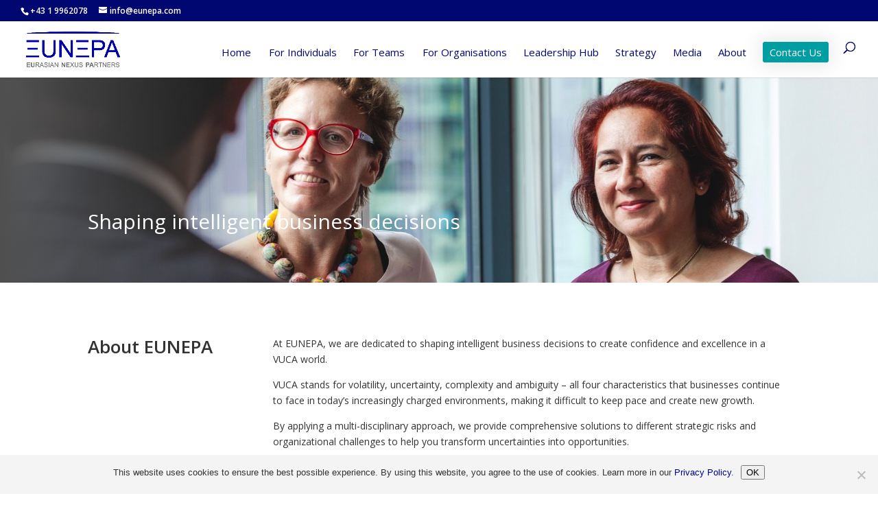

--- FILE ---
content_type: text/css
request_url: https://eunepa.com/wp-content/et-cache/37/et-divi-dynamic-37-late.css?ver=1764080721
body_size: 111
content:
@font-face{font-family:ETmodules;font-display:block;src:url(//eunepa.com/wp-content/themes/Divi/core/admin/fonts/modules/social/modules.eot);src:url(//eunepa.com/wp-content/themes/Divi/core/admin/fonts/modules/social/modules.eot?#iefix) format("embedded-opentype"),url(//eunepa.com/wp-content/themes/Divi/core/admin/fonts/modules/social/modules.woff) format("woff"),url(//eunepa.com/wp-content/themes/Divi/core/admin/fonts/modules/social/modules.ttf) format("truetype"),url(//eunepa.com/wp-content/themes/Divi/core/admin/fonts/modules/social/modules.svg#ETmodules) format("svg");font-weight:400;font-style:normal}

--- FILE ---
content_type: text/css
request_url: https://eunepa.com/wp-content/et-cache/37/et-core-unified-deferred-37.min.css?ver=1764080722
body_size: 588
content:
div.et_pb_section.et_pb_section_2{background-position:center top;background-image:url(https://eunepa.com/wp-content/uploads/Eunepa_about_us.jpg)!important}.et_pb_text_3.et_pb_text,.et_pb_text_3 h5,.et_pb_text_4.et_pb_text,.et_pb_text_4 h5,.et_pb_text_6.et_pb_text,.et_pb_text_6 h4,.et_pb_text_6 h5{color:#ffffff!important}.et_pb_text_3 h3{font-weight:600}.et_pb_text_3{background-color:rgba(0,0,153,0.75);padding-top:30px!important;padding-right:30px!important;padding-bottom:0px!important;padding-left:30px!important;margin-right:30px!important;margin-bottom:0px!important;margin-left:30px!important}.et_pb_text_4{background-color:rgba(0,0,153,0.75);padding-top:20px!important;padding-right:20px!important;padding-bottom:0px!important;padding-left:15px!important;margin-right:30px!important;margin-bottom:0px!important;margin-left:30px!important}.et_pb_section_5.et_pb_section{padding-top:40px;padding-bottom:40px;background-color:#009da3!important}.et_pb_text_6 h3{font-weight:600;color:#ffffff!important}body #page-container .et_pb_section .et_pb_button_0{color:#ffffff!important}.et_pb_button_0,.et_pb_button_0:after{transition:all 300ms ease 0ms}.et_pb_section_6.et_pb_section,.et_pb_section_7.et_pb_section{padding-bottom:120px;margin-top:-1px}.et_pb_row_7.et_pb_row{padding-bottom:0px!important;padding-bottom:0px}.et_pb_row_7,body #page-container .et-db #et-boc .et-l .et_pb_row_7.et_pb_row,body.et_pb_pagebuilder_layout.single #page-container #et-boc .et-l .et_pb_row_7.et_pb_row,body.et_pb_pagebuilder_layout.single.et_full_width_page #page-container #et-boc .et-l .et_pb_row_7.et_pb_row{width:86%;max-width:1788px}.et_pb_image_7{max-width:150px;text-align:left;margin-left:0}.et_pb_text_7,.et_pb_text_8{font-size:16px}.et_pb_text_7 h5,.et_pb_text_8 h5{font-size:22px;color:#000099!important}.et_pb_social_media_follow_network_0 a.icon{background-color:#007bb6!important}.et_pb_social_media_follow_network_1 a.icon{background-color:#ea2c59!important}.et_pb_social_media_follow_network_2 a.icon{background-color:#a82400!important}@media only screen and (max-width:980px){body #page-container .et_pb_section .et_pb_button_0:after{display:inline-block;opacity:0}body #page-container .et_pb_section .et_pb_button_0:hover:after{opacity:1}.et_pb_image_7{text-align:center;margin-left:auto;margin-right:auto}.et_pb_image_7 .et_pb_image_wrap img{width:auto}}@media only screen and (max-width:767px){body #page-container .et_pb_section .et_pb_button_0:after{display:inline-block;opacity:0}body #page-container .et_pb_section .et_pb_button_0:hover:after{opacity:1}.et_pb_image_7 .et_pb_image_wrap img{width:auto}}

--- FILE ---
content_type: text/css
request_url: https://eunepa.com/wp-content/et-cache/37/et-divi-dynamic-37-late.css
body_size: 111
content:
@font-face{font-family:ETmodules;font-display:block;src:url(//eunepa.com/wp-content/themes/Divi/core/admin/fonts/modules/social/modules.eot);src:url(//eunepa.com/wp-content/themes/Divi/core/admin/fonts/modules/social/modules.eot?#iefix) format("embedded-opentype"),url(//eunepa.com/wp-content/themes/Divi/core/admin/fonts/modules/social/modules.woff) format("woff"),url(//eunepa.com/wp-content/themes/Divi/core/admin/fonts/modules/social/modules.ttf) format("truetype"),url(//eunepa.com/wp-content/themes/Divi/core/admin/fonts/modules/social/modules.svg#ETmodules) format("svg");font-weight:400;font-style:normal}